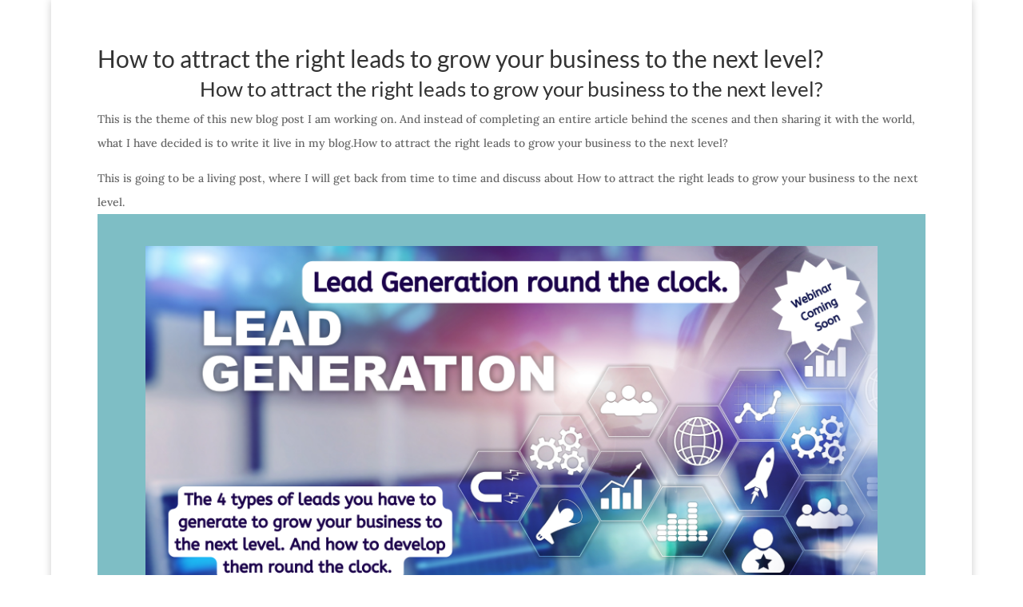

--- FILE ---
content_type: text/html; charset=UTF-8
request_url: https://www.drmaharajasivasubramanian.com/how-to-attract-the-right-leads-to-grow-your-business-to-the-next-level/
body_size: 18561
content:
<!DOCTYPE html>
<html lang="en-US">
<head>
	<meta charset="UTF-8" />
<meta http-equiv="X-UA-Compatible" content="IE=edge">
	<link rel="pingback" href="https://www.drmaharajasivasubramanian.com/xmlrpc.php" />

	<script type="text/javascript">
		document.documentElement.className = 'js';
	</script>

	<link rel="preconnect" href="https://fonts.gstatic.com" crossorigin /><style id="et-builder-googlefonts-cached-inline">/* Original: https://fonts.googleapis.com/css?family=Lato:100,100italic,300,300italic,regular,italic,700,700italic,900,900italic|Lora:regular,500,600,700,italic,500italic,600italic,700italic&#038;subset=latin,latin-ext,cyrillic,cyrillic-ext,vietnamese&#038;display=swap *//* User Agent: Mozilla/5.0 (Unknown; Linux x86_64) AppleWebKit/538.1 (KHTML, like Gecko) Safari/538.1 Daum/4.1 */@font-face {font-family: 'Lato';font-style: italic;font-weight: 100;font-display: swap;src: url(https://fonts.gstatic.com/s/lato/v25/S6u-w4BMUTPHjxsIPx-mPCc.ttf) format('truetype');}@font-face {font-family: 'Lato';font-style: italic;font-weight: 300;font-display: swap;src: url(https://fonts.gstatic.com/s/lato/v25/S6u_w4BMUTPHjxsI9w2_FQfo.ttf) format('truetype');}@font-face {font-family: 'Lato';font-style: italic;font-weight: 400;font-display: swap;src: url(https://fonts.gstatic.com/s/lato/v25/S6u8w4BMUTPHjxsAUi-v.ttf) format('truetype');}@font-face {font-family: 'Lato';font-style: italic;font-weight: 700;font-display: swap;src: url(https://fonts.gstatic.com/s/lato/v25/S6u_w4BMUTPHjxsI5wq_FQfo.ttf) format('truetype');}@font-face {font-family: 'Lato';font-style: italic;font-weight: 900;font-display: swap;src: url(https://fonts.gstatic.com/s/lato/v25/S6u_w4BMUTPHjxsI3wi_FQfo.ttf) format('truetype');}@font-face {font-family: 'Lato';font-style: normal;font-weight: 100;font-display: swap;src: url(https://fonts.gstatic.com/s/lato/v25/S6u8w4BMUTPHh30AUi-v.ttf) format('truetype');}@font-face {font-family: 'Lato';font-style: normal;font-weight: 300;font-display: swap;src: url(https://fonts.gstatic.com/s/lato/v25/S6u9w4BMUTPHh7USSwaPHA.ttf) format('truetype');}@font-face {font-family: 'Lato';font-style: normal;font-weight: 400;font-display: swap;src: url(https://fonts.gstatic.com/s/lato/v25/S6uyw4BMUTPHjxAwWw.ttf) format('truetype');}@font-face {font-family: 'Lato';font-style: normal;font-weight: 700;font-display: swap;src: url(https://fonts.gstatic.com/s/lato/v25/S6u9w4BMUTPHh6UVSwaPHA.ttf) format('truetype');}@font-face {font-family: 'Lato';font-style: normal;font-weight: 900;font-display: swap;src: url(https://fonts.gstatic.com/s/lato/v25/S6u9w4BMUTPHh50XSwaPHA.ttf) format('truetype');}@font-face {font-family: 'Lora';font-style: italic;font-weight: 400;font-display: swap;src: url(https://fonts.gstatic.com/s/lora/v37/0QI8MX1D_JOuMw_hLdO6T2wV9KnW-MoFoqF2mQ.ttf) format('truetype');}@font-face {font-family: 'Lora';font-style: italic;font-weight: 500;font-display: swap;src: url(https://fonts.gstatic.com/s/lora/v37/0QI8MX1D_JOuMw_hLdO6T2wV9KnW-PgFoqF2mQ.ttf) format('truetype');}@font-face {font-family: 'Lora';font-style: italic;font-weight: 600;font-display: swap;src: url(https://fonts.gstatic.com/s/lora/v37/0QI8MX1D_JOuMw_hLdO6T2wV9KnW-BQCoqF2mQ.ttf) format('truetype');}@font-face {font-family: 'Lora';font-style: italic;font-weight: 700;font-display: swap;src: url(https://fonts.gstatic.com/s/lora/v37/0QI8MX1D_JOuMw_hLdO6T2wV9KnW-C0CoqF2mQ.ttf) format('truetype');}@font-face {font-family: 'Lora';font-style: normal;font-weight: 400;font-display: swap;src: url(https://fonts.gstatic.com/s/lora/v37/0QI6MX1D_JOuGQbT0gvTJPa787weuxJPkqg.ttf) format('truetype');}@font-face {font-family: 'Lora';font-style: normal;font-weight: 500;font-display: swap;src: url(https://fonts.gstatic.com/s/lora/v37/0QI6MX1D_JOuGQbT0gvTJPa787wsuxJPkqg.ttf) format('truetype');}@font-face {font-family: 'Lora';font-style: normal;font-weight: 600;font-display: swap;src: url(https://fonts.gstatic.com/s/lora/v37/0QI6MX1D_JOuGQbT0gvTJPa787zAvBJPkqg.ttf) format('truetype');}@font-face {font-family: 'Lora';font-style: normal;font-weight: 700;font-display: swap;src: url(https://fonts.gstatic.com/s/lora/v37/0QI6MX1D_JOuGQbT0gvTJPa787z5vBJPkqg.ttf) format('truetype');}/* User Agent: Mozilla/5.0 (Windows NT 6.1; WOW64; rv:27.0) Gecko/20100101 Firefox/27.0 */@font-face {font-family: 'Lato';font-style: italic;font-weight: 100;font-display: swap;src: url(https://fonts.gstatic.com/l/font?kit=S6u-w4BMUTPHjxsIPx-mPCQ&skey=3404b88e33a27f67&v=v25) format('woff');}@font-face {font-family: 'Lato';font-style: italic;font-weight: 300;font-display: swap;src: url(https://fonts.gstatic.com/l/font?kit=S6u_w4BMUTPHjxsI9w2_FQfr&skey=8107d606b7e3d38e&v=v25) format('woff');}@font-face {font-family: 'Lato';font-style: italic;font-weight: 400;font-display: swap;src: url(https://fonts.gstatic.com/l/font?kit=S6u8w4BMUTPHjxsAUi-s&skey=51512958f8cff7a8&v=v25) format('woff');}@font-face {font-family: 'Lato';font-style: italic;font-weight: 700;font-display: swap;src: url(https://fonts.gstatic.com/l/font?kit=S6u_w4BMUTPHjxsI5wq_FQfr&skey=5334e9c0b67702e2&v=v25) format('woff');}@font-face {font-family: 'Lato';font-style: italic;font-weight: 900;font-display: swap;src: url(https://fonts.gstatic.com/l/font?kit=S6u_w4BMUTPHjxsI3wi_FQfr&skey=4066143815f8bfc2&v=v25) format('woff');}@font-face {font-family: 'Lato';font-style: normal;font-weight: 100;font-display: swap;src: url(https://fonts.gstatic.com/l/font?kit=S6u8w4BMUTPHh30AUi-s&skey=cfa1ba7b04a1ba34&v=v25) format('woff');}@font-face {font-family: 'Lato';font-style: normal;font-weight: 300;font-display: swap;src: url(https://fonts.gstatic.com/l/font?kit=S6u9w4BMUTPHh7USSwaPHw&skey=91f32e07d083dd3a&v=v25) format('woff');}@font-face {font-family: 'Lato';font-style: normal;font-weight: 400;font-display: swap;src: url(https://fonts.gstatic.com/l/font?kit=S6uyw4BMUTPHjxAwWA&skey=2d58b92a99e1c086&v=v25) format('woff');}@font-face {font-family: 'Lato';font-style: normal;font-weight: 700;font-display: swap;src: url(https://fonts.gstatic.com/l/font?kit=S6u9w4BMUTPHh6UVSwaPHw&skey=3480a19627739c0d&v=v25) format('woff');}@font-face {font-family: 'Lato';font-style: normal;font-weight: 900;font-display: swap;src: url(https://fonts.gstatic.com/l/font?kit=S6u9w4BMUTPHh50XSwaPHw&skey=d01acf708cb3b73b&v=v25) format('woff');}@font-face {font-family: 'Lora';font-style: italic;font-weight: 400;font-display: swap;src: url(https://fonts.gstatic.com/l/font?kit=0QI8MX1D_JOuMw_hLdO6T2wV9KnW-MoFoqF2mg&skey=92aaeeb853a906d8&v=v37) format('woff');}@font-face {font-family: 'Lora';font-style: italic;font-weight: 500;font-display: swap;src: url(https://fonts.gstatic.com/l/font?kit=0QI8MX1D_JOuMw_hLdO6T2wV9KnW-PgFoqF2mg&skey=92aaeeb853a906d8&v=v37) format('woff');}@font-face {font-family: 'Lora';font-style: italic;font-weight: 600;font-display: swap;src: url(https://fonts.gstatic.com/l/font?kit=0QI8MX1D_JOuMw_hLdO6T2wV9KnW-BQCoqF2mg&skey=92aaeeb853a906d8&v=v37) format('woff');}@font-face {font-family: 'Lora';font-style: italic;font-weight: 700;font-display: swap;src: url(https://fonts.gstatic.com/l/font?kit=0QI8MX1D_JOuMw_hLdO6T2wV9KnW-C0CoqF2mg&skey=92aaeeb853a906d8&v=v37) format('woff');}@font-face {font-family: 'Lora';font-style: normal;font-weight: 400;font-display: swap;src: url(https://fonts.gstatic.com/l/font?kit=0QI6MX1D_JOuGQbT0gvTJPa787weuxJPkqs&skey=1d294b6d956fb8e&v=v37) format('woff');}@font-face {font-family: 'Lora';font-style: normal;font-weight: 500;font-display: swap;src: url(https://fonts.gstatic.com/l/font?kit=0QI6MX1D_JOuGQbT0gvTJPa787wsuxJPkqs&skey=1d294b6d956fb8e&v=v37) format('woff');}@font-face {font-family: 'Lora';font-style: normal;font-weight: 600;font-display: swap;src: url(https://fonts.gstatic.com/l/font?kit=0QI6MX1D_JOuGQbT0gvTJPa787zAvBJPkqs&skey=1d294b6d956fb8e&v=v37) format('woff');}@font-face {font-family: 'Lora';font-style: normal;font-weight: 700;font-display: swap;src: url(https://fonts.gstatic.com/l/font?kit=0QI6MX1D_JOuGQbT0gvTJPa787z5vBJPkqs&skey=1d294b6d956fb8e&v=v37) format('woff');}/* User Agent: Mozilla/5.0 (Windows NT 6.3; rv:39.0) Gecko/20100101 Firefox/39.0 */@font-face {font-family: 'Lato';font-style: italic;font-weight: 100;font-display: swap;src: url(https://fonts.gstatic.com/s/lato/v25/S6u-w4BMUTPHjxsIPx-mPCI.woff2) format('woff2');}@font-face {font-family: 'Lato';font-style: italic;font-weight: 300;font-display: swap;src: url(https://fonts.gstatic.com/s/lato/v25/S6u_w4BMUTPHjxsI9w2_FQft.woff2) format('woff2');}@font-face {font-family: 'Lato';font-style: italic;font-weight: 400;font-display: swap;src: url(https://fonts.gstatic.com/s/lato/v25/S6u8w4BMUTPHjxsAUi-q.woff2) format('woff2');}@font-face {font-family: 'Lato';font-style: italic;font-weight: 700;font-display: swap;src: url(https://fonts.gstatic.com/s/lato/v25/S6u_w4BMUTPHjxsI5wq_FQft.woff2) format('woff2');}@font-face {font-family: 'Lato';font-style: italic;font-weight: 900;font-display: swap;src: url(https://fonts.gstatic.com/s/lato/v25/S6u_w4BMUTPHjxsI3wi_FQft.woff2) format('woff2');}@font-face {font-family: 'Lato';font-style: normal;font-weight: 100;font-display: swap;src: url(https://fonts.gstatic.com/s/lato/v25/S6u8w4BMUTPHh30AUi-q.woff2) format('woff2');}@font-face {font-family: 'Lato';font-style: normal;font-weight: 300;font-display: swap;src: url(https://fonts.gstatic.com/s/lato/v25/S6u9w4BMUTPHh7USSwaPGQ.woff2) format('woff2');}@font-face {font-family: 'Lato';font-style: normal;font-weight: 400;font-display: swap;src: url(https://fonts.gstatic.com/s/lato/v25/S6uyw4BMUTPHjxAwXg.woff2) format('woff2');}@font-face {font-family: 'Lato';font-style: normal;font-weight: 700;font-display: swap;src: url(https://fonts.gstatic.com/s/lato/v25/S6u9w4BMUTPHh6UVSwaPGQ.woff2) format('woff2');}@font-face {font-family: 'Lato';font-style: normal;font-weight: 900;font-display: swap;src: url(https://fonts.gstatic.com/s/lato/v25/S6u9w4BMUTPHh50XSwaPGQ.woff2) format('woff2');}@font-face {font-family: 'Lora';font-style: italic;font-weight: 400;font-display: swap;src: url(https://fonts.gstatic.com/s/lora/v37/0QI8MX1D_JOuMw_hLdO6T2wV9KnW-MoFoqF2nA.woff2) format('woff2');}@font-face {font-family: 'Lora';font-style: italic;font-weight: 500;font-display: swap;src: url(https://fonts.gstatic.com/s/lora/v37/0QI8MX1D_JOuMw_hLdO6T2wV9KnW-PgFoqF2nA.woff2) format('woff2');}@font-face {font-family: 'Lora';font-style: italic;font-weight: 600;font-display: swap;src: url(https://fonts.gstatic.com/s/lora/v37/0QI8MX1D_JOuMw_hLdO6T2wV9KnW-BQCoqF2nA.woff2) format('woff2');}@font-face {font-family: 'Lora';font-style: italic;font-weight: 700;font-display: swap;src: url(https://fonts.gstatic.com/s/lora/v37/0QI8MX1D_JOuMw_hLdO6T2wV9KnW-C0CoqF2nA.woff2) format('woff2');}@font-face {font-family: 'Lora';font-style: normal;font-weight: 400;font-display: swap;src: url(https://fonts.gstatic.com/s/lora/v37/0QI6MX1D_JOuGQbT0gvTJPa787weuxJPkq0.woff2) format('woff2');}@font-face {font-family: 'Lora';font-style: normal;font-weight: 500;font-display: swap;src: url(https://fonts.gstatic.com/s/lora/v37/0QI6MX1D_JOuGQbT0gvTJPa787wsuxJPkq0.woff2) format('woff2');}@font-face {font-family: 'Lora';font-style: normal;font-weight: 600;font-display: swap;src: url(https://fonts.gstatic.com/s/lora/v37/0QI6MX1D_JOuGQbT0gvTJPa787zAvBJPkq0.woff2) format('woff2');}@font-face {font-family: 'Lora';font-style: normal;font-weight: 700;font-display: swap;src: url(https://fonts.gstatic.com/s/lora/v37/0QI6MX1D_JOuGQbT0gvTJPa787z5vBJPkq0.woff2) format('woff2');}</style><meta name='robots' content='index, follow, max-image-preview:large, max-snippet:-1, max-video-preview:-1' />

	<!-- This site is optimized with the Yoast SEO plugin v26.8 - https://yoast.com/product/yoast-seo-wordpress/ -->
	<title>How to attract the right leads to grow your business to the next level? - Dr. Maharaja SivaSubramanian N.</title>
	<link rel="canonical" href="https://www.drmaharajasivasubramanian.com/how-to-attract-the-right-leads-to-grow-your-business-to-the-next-level/" />
	<meta property="og:locale" content="en_US" />
	<meta property="og:type" content="article" />
	<meta property="og:title" content="How to attract the right leads to grow your business to the next level? - Dr. Maharaja SivaSubramanian N." />
	<meta property="og:url" content="https://www.drmaharajasivasubramanian.com/how-to-attract-the-right-leads-to-grow-your-business-to-the-next-level/" />
	<meta property="og:site_name" content="Dr. Maharaja SivaSubramanian N." />
	<meta property="article:published_time" content="2023-02-17T21:18:43+00:00" />
	<meta property="article:modified_time" content="2023-03-15T02:11:40+00:00" />
	<meta property="og:image" content="https://www.drmaharajasivasubramanian.com/wp-content/uploads/2022/10/Lead-Generation-round-the-clock.png" />
	<meta name="author" content="Dr Maharaja SivaSubramanian N" />
	<meta name="twitter:card" content="summary_large_image" />
	<meta name="twitter:label1" content="Written by" />
	<meta name="twitter:data1" content="Dr Maharaja SivaSubramanian N" />
	<meta name="twitter:label2" content="Est. reading time" />
	<meta name="twitter:data2" content="3 minutes" />
	<script type="application/ld+json" class="yoast-schema-graph">{"@context":"https://schema.org","@graph":[{"@type":"Article","@id":"https://www.drmaharajasivasubramanian.com/how-to-attract-the-right-leads-to-grow-your-business-to-the-next-level/#article","isPartOf":{"@id":"https://www.drmaharajasivasubramanian.com/how-to-attract-the-right-leads-to-grow-your-business-to-the-next-level/"},"author":{"name":"Dr Maharaja SivaSubramanian N","@id":"https://www.drmaharajasivasubramanian.com/#/schema/person/6c499b7387e4f335e2a0ea2360cc678e"},"headline":"How to attract the right leads to grow your business to the next level?","datePublished":"2023-02-17T21:18:43+00:00","dateModified":"2023-03-15T02:11:40+00:00","mainEntityOfPage":{"@id":"https://www.drmaharajasivasubramanian.com/how-to-attract-the-right-leads-to-grow-your-business-to-the-next-level/"},"wordCount":852,"image":{"@id":"https://www.drmaharajasivasubramanian.com/how-to-attract-the-right-leads-to-grow-your-business-to-the-next-level/#primaryimage"},"thumbnailUrl":"https://www.drmaharajasivasubramanian.com/wp-content/uploads/2022/10/Lead-Generation-round-the-clock.png","articleSection":["Blogger","Chennai","Coach","Consultant","Dr Maharaja SivaSubramanian N","Expert","India","Lead Generation","Maharashtra","Mentor","Pune","Speaker","Tamil Nadu","Trainer"],"inLanguage":"en-US"},{"@type":"WebPage","@id":"https://www.drmaharajasivasubramanian.com/how-to-attract-the-right-leads-to-grow-your-business-to-the-next-level/","url":"https://www.drmaharajasivasubramanian.com/how-to-attract-the-right-leads-to-grow-your-business-to-the-next-level/","name":"How to attract the right leads to grow your business to the next level? - Dr. Maharaja SivaSubramanian N.","isPartOf":{"@id":"https://www.drmaharajasivasubramanian.com/#website"},"primaryImageOfPage":{"@id":"https://www.drmaharajasivasubramanian.com/how-to-attract-the-right-leads-to-grow-your-business-to-the-next-level/#primaryimage"},"image":{"@id":"https://www.drmaharajasivasubramanian.com/how-to-attract-the-right-leads-to-grow-your-business-to-the-next-level/#primaryimage"},"thumbnailUrl":"https://www.drmaharajasivasubramanian.com/wp-content/uploads/2022/10/Lead-Generation-round-the-clock.png","datePublished":"2023-02-17T21:18:43+00:00","dateModified":"2023-03-15T02:11:40+00:00","author":{"@id":"https://www.drmaharajasivasubramanian.com/#/schema/person/6c499b7387e4f335e2a0ea2360cc678e"},"breadcrumb":{"@id":"https://www.drmaharajasivasubramanian.com/how-to-attract-the-right-leads-to-grow-your-business-to-the-next-level/#breadcrumb"},"inLanguage":"en-US","potentialAction":[{"@type":"ReadAction","target":["https://www.drmaharajasivasubramanian.com/how-to-attract-the-right-leads-to-grow-your-business-to-the-next-level/"]}]},{"@type":"ImageObject","inLanguage":"en-US","@id":"https://www.drmaharajasivasubramanian.com/how-to-attract-the-right-leads-to-grow-your-business-to-the-next-level/#primaryimage","url":"https://www.drmaharajasivasubramanian.com/wp-content/uploads/2022/10/Lead-Generation-round-the-clock.png","contentUrl":"https://www.drmaharajasivasubramanian.com/wp-content/uploads/2022/10/Lead-Generation-round-the-clock.png","width":1920,"height":1080},{"@type":"BreadcrumbList","@id":"https://www.drmaharajasivasubramanian.com/how-to-attract-the-right-leads-to-grow-your-business-to-the-next-level/#breadcrumb","itemListElement":[{"@type":"ListItem","position":1,"name":"Home","item":"https://www.drmaharajasivasubramanian.com/"},{"@type":"ListItem","position":2,"name":"How to attract the right leads to grow your business to the next level?"}]},{"@type":"WebSite","@id":"https://www.drmaharajasivasubramanian.com/#website","url":"https://www.drmaharajasivasubramanian.com/","name":"Dr. Maharaja SivaSubramanian N.","description":"Helping you make your dreams your reality.","potentialAction":[{"@type":"SearchAction","target":{"@type":"EntryPoint","urlTemplate":"https://www.drmaharajasivasubramanian.com/?s={search_term_string}"},"query-input":{"@type":"PropertyValueSpecification","valueRequired":true,"valueName":"search_term_string"}}],"inLanguage":"en-US"},{"@type":"Person","@id":"https://www.drmaharajasivasubramanian.com/#/schema/person/6c499b7387e4f335e2a0ea2360cc678e","name":"Dr Maharaja SivaSubramanian N","image":{"@type":"ImageObject","inLanguage":"en-US","@id":"https://www.drmaharajasivasubramanian.com/#/schema/person/image/","url":"https://secure.gravatar.com/avatar/cc778b7e2d3e66560e13f25a4ecd793490201ce6be09f26587a256945b0b4dd2?s=96&d=mm&r=g","contentUrl":"https://secure.gravatar.com/avatar/cc778b7e2d3e66560e13f25a4ecd793490201ce6be09f26587a256945b0b4dd2?s=96&d=mm&r=g","caption":"Dr Maharaja SivaSubramanian N"},"sameAs":["https://www.drmaharajasivasubramanian.com"],"url":"https://www.drmaharajasivasubramanian.com/author/dr-maharaja-sivasubramanian-n/"}]}</script>
	<!-- / Yoast SEO plugin. -->


<link rel='dns-prefetch' href='//www.googletagmanager.com' />
<link rel="alternate" type="application/rss+xml" title="Dr. Maharaja SivaSubramanian N. &raquo; Feed" href="https://www.drmaharajasivasubramanian.com/feed/" />
<link rel="alternate" title="oEmbed (JSON)" type="application/json+oembed" href="https://www.drmaharajasivasubramanian.com/wp-json/oembed/1.0/embed?url=https%3A%2F%2Fwww.drmaharajasivasubramanian.com%2Fhow-to-attract-the-right-leads-to-grow-your-business-to-the-next-level%2F" />
<link rel="alternate" title="oEmbed (XML)" type="text/xml+oembed" href="https://www.drmaharajasivasubramanian.com/wp-json/oembed/1.0/embed?url=https%3A%2F%2Fwww.drmaharajasivasubramanian.com%2Fhow-to-attract-the-right-leads-to-grow-your-business-to-the-next-level%2F&#038;format=xml" />
<meta content="Divi v.4.27.5" name="generator"/><style id='wp-emoji-styles-inline-css' type='text/css'>

	img.wp-smiley, img.emoji {
		display: inline !important;
		border: none !important;
		box-shadow: none !important;
		height: 1em !important;
		width: 1em !important;
		margin: 0 0.07em !important;
		vertical-align: -0.1em !important;
		background: none !important;
		padding: 0 !important;
	}
/*# sourceURL=wp-emoji-styles-inline-css */
</style>
<style id='wp-block-library-inline-css' type='text/css'>
:root{
  --wp-block-synced-color:#7a00df;
  --wp-block-synced-color--rgb:122, 0, 223;
  --wp-bound-block-color:var(--wp-block-synced-color);
  --wp-editor-canvas-background:#ddd;
  --wp-admin-theme-color:#007cba;
  --wp-admin-theme-color--rgb:0, 124, 186;
  --wp-admin-theme-color-darker-10:#006ba1;
  --wp-admin-theme-color-darker-10--rgb:0, 107, 160.5;
  --wp-admin-theme-color-darker-20:#005a87;
  --wp-admin-theme-color-darker-20--rgb:0, 90, 135;
  --wp-admin-border-width-focus:2px;
}
@media (min-resolution:192dpi){
  :root{
    --wp-admin-border-width-focus:1.5px;
  }
}
.wp-element-button{
  cursor:pointer;
}

:root .has-very-light-gray-background-color{
  background-color:#eee;
}
:root .has-very-dark-gray-background-color{
  background-color:#313131;
}
:root .has-very-light-gray-color{
  color:#eee;
}
:root .has-very-dark-gray-color{
  color:#313131;
}
:root .has-vivid-green-cyan-to-vivid-cyan-blue-gradient-background{
  background:linear-gradient(135deg, #00d084, #0693e3);
}
:root .has-purple-crush-gradient-background{
  background:linear-gradient(135deg, #34e2e4, #4721fb 50%, #ab1dfe);
}
:root .has-hazy-dawn-gradient-background{
  background:linear-gradient(135deg, #faaca8, #dad0ec);
}
:root .has-subdued-olive-gradient-background{
  background:linear-gradient(135deg, #fafae1, #67a671);
}
:root .has-atomic-cream-gradient-background{
  background:linear-gradient(135deg, #fdd79a, #004a59);
}
:root .has-nightshade-gradient-background{
  background:linear-gradient(135deg, #330968, #31cdcf);
}
:root .has-midnight-gradient-background{
  background:linear-gradient(135deg, #020381, #2874fc);
}
:root{
  --wp--preset--font-size--normal:16px;
  --wp--preset--font-size--huge:42px;
}

.has-regular-font-size{
  font-size:1em;
}

.has-larger-font-size{
  font-size:2.625em;
}

.has-normal-font-size{
  font-size:var(--wp--preset--font-size--normal);
}

.has-huge-font-size{
  font-size:var(--wp--preset--font-size--huge);
}

.has-text-align-center{
  text-align:center;
}

.has-text-align-left{
  text-align:left;
}

.has-text-align-right{
  text-align:right;
}

.has-fit-text{
  white-space:nowrap !important;
}

#end-resizable-editor-section{
  display:none;
}

.aligncenter{
  clear:both;
}

.items-justified-left{
  justify-content:flex-start;
}

.items-justified-center{
  justify-content:center;
}

.items-justified-right{
  justify-content:flex-end;
}

.items-justified-space-between{
  justify-content:space-between;
}

.screen-reader-text{
  border:0;
  clip-path:inset(50%);
  height:1px;
  margin:-1px;
  overflow:hidden;
  padding:0;
  position:absolute;
  width:1px;
  word-wrap:normal !important;
}

.screen-reader-text:focus{
  background-color:#ddd;
  clip-path:none;
  color:#444;
  display:block;
  font-size:1em;
  height:auto;
  left:5px;
  line-height:normal;
  padding:15px 23px 14px;
  text-decoration:none;
  top:5px;
  width:auto;
  z-index:100000;
}
html :where(.has-border-color){
  border-style:solid;
}

html :where([style*=border-top-color]){
  border-top-style:solid;
}

html :where([style*=border-right-color]){
  border-right-style:solid;
}

html :where([style*=border-bottom-color]){
  border-bottom-style:solid;
}

html :where([style*=border-left-color]){
  border-left-style:solid;
}

html :where([style*=border-width]){
  border-style:solid;
}

html :where([style*=border-top-width]){
  border-top-style:solid;
}

html :where([style*=border-right-width]){
  border-right-style:solid;
}

html :where([style*=border-bottom-width]){
  border-bottom-style:solid;
}

html :where([style*=border-left-width]){
  border-left-style:solid;
}
html :where(img[class*=wp-image-]){
  height:auto;
  max-width:100%;
}
:where(figure){
  margin:0 0 1em;
}

html :where(.is-position-sticky){
  --wp-admin--admin-bar--position-offset:var(--wp-admin--admin-bar--height, 0px);
}

@media screen and (max-width:600px){
  html :where(.is-position-sticky){
    --wp-admin--admin-bar--position-offset:0px;
  }
}

/*# sourceURL=wp-block-library-inline-css */
</style><style id='wp-block-paragraph-inline-css' type='text/css'>
.is-small-text{
  font-size:.875em;
}

.is-regular-text{
  font-size:1em;
}

.is-large-text{
  font-size:2.25em;
}

.is-larger-text{
  font-size:3em;
}

.has-drop-cap:not(:focus):first-letter{
  float:left;
  font-size:8.4em;
  font-style:normal;
  font-weight:100;
  line-height:.68;
  margin:.05em .1em 0 0;
  text-transform:uppercase;
}

body.rtl .has-drop-cap:not(:focus):first-letter{
  float:none;
  margin-left:.1em;
}

p.has-drop-cap.has-background{
  overflow:hidden;
}

:root :where(p.has-background){
  padding:1.25em 2.375em;
}

:where(p.has-text-color:not(.has-link-color)) a{
  color:inherit;
}

p.has-text-align-left[style*="writing-mode:vertical-lr"],p.has-text-align-right[style*="writing-mode:vertical-rl"]{
  rotate:180deg;
}
/*# sourceURL=https://www.drmaharajasivasubramanian.com/wp-includes/blocks/paragraph/style.css */
</style>
<style id='global-styles-inline-css' type='text/css'>
:root{--wp--preset--aspect-ratio--square: 1;--wp--preset--aspect-ratio--4-3: 4/3;--wp--preset--aspect-ratio--3-4: 3/4;--wp--preset--aspect-ratio--3-2: 3/2;--wp--preset--aspect-ratio--2-3: 2/3;--wp--preset--aspect-ratio--16-9: 16/9;--wp--preset--aspect-ratio--9-16: 9/16;--wp--preset--color--black: #000000;--wp--preset--color--cyan-bluish-gray: #abb8c3;--wp--preset--color--white: #ffffff;--wp--preset--color--pale-pink: #f78da7;--wp--preset--color--vivid-red: #cf2e2e;--wp--preset--color--luminous-vivid-orange: #ff6900;--wp--preset--color--luminous-vivid-amber: #fcb900;--wp--preset--color--light-green-cyan: #7bdcb5;--wp--preset--color--vivid-green-cyan: #00d084;--wp--preset--color--pale-cyan-blue: #8ed1fc;--wp--preset--color--vivid-cyan-blue: #0693e3;--wp--preset--color--vivid-purple: #9b51e0;--wp--preset--gradient--vivid-cyan-blue-to-vivid-purple: linear-gradient(135deg,rgb(6,147,227) 0%,rgb(155,81,224) 100%);--wp--preset--gradient--light-green-cyan-to-vivid-green-cyan: linear-gradient(135deg,rgb(122,220,180) 0%,rgb(0,208,130) 100%);--wp--preset--gradient--luminous-vivid-amber-to-luminous-vivid-orange: linear-gradient(135deg,rgb(252,185,0) 0%,rgb(255,105,0) 100%);--wp--preset--gradient--luminous-vivid-orange-to-vivid-red: linear-gradient(135deg,rgb(255,105,0) 0%,rgb(207,46,46) 100%);--wp--preset--gradient--very-light-gray-to-cyan-bluish-gray: linear-gradient(135deg,rgb(238,238,238) 0%,rgb(169,184,195) 100%);--wp--preset--gradient--cool-to-warm-spectrum: linear-gradient(135deg,rgb(74,234,220) 0%,rgb(151,120,209) 20%,rgb(207,42,186) 40%,rgb(238,44,130) 60%,rgb(251,105,98) 80%,rgb(254,248,76) 100%);--wp--preset--gradient--blush-light-purple: linear-gradient(135deg,rgb(255,206,236) 0%,rgb(152,150,240) 100%);--wp--preset--gradient--blush-bordeaux: linear-gradient(135deg,rgb(254,205,165) 0%,rgb(254,45,45) 50%,rgb(107,0,62) 100%);--wp--preset--gradient--luminous-dusk: linear-gradient(135deg,rgb(255,203,112) 0%,rgb(199,81,192) 50%,rgb(65,88,208) 100%);--wp--preset--gradient--pale-ocean: linear-gradient(135deg,rgb(255,245,203) 0%,rgb(182,227,212) 50%,rgb(51,167,181) 100%);--wp--preset--gradient--electric-grass: linear-gradient(135deg,rgb(202,248,128) 0%,rgb(113,206,126) 100%);--wp--preset--gradient--midnight: linear-gradient(135deg,rgb(2,3,129) 0%,rgb(40,116,252) 100%);--wp--preset--font-size--small: 13px;--wp--preset--font-size--medium: 20px;--wp--preset--font-size--large: 36px;--wp--preset--font-size--x-large: 42px;--wp--preset--spacing--20: 0.44rem;--wp--preset--spacing--30: 0.67rem;--wp--preset--spacing--40: 1rem;--wp--preset--spacing--50: 1.5rem;--wp--preset--spacing--60: 2.25rem;--wp--preset--spacing--70: 3.38rem;--wp--preset--spacing--80: 5.06rem;--wp--preset--shadow--natural: 6px 6px 9px rgba(0, 0, 0, 0.2);--wp--preset--shadow--deep: 12px 12px 50px rgba(0, 0, 0, 0.4);--wp--preset--shadow--sharp: 6px 6px 0px rgba(0, 0, 0, 0.2);--wp--preset--shadow--outlined: 6px 6px 0px -3px rgb(255, 255, 255), 6px 6px rgb(0, 0, 0);--wp--preset--shadow--crisp: 6px 6px 0px rgb(0, 0, 0);}:root { --wp--style--global--content-size: 823px;--wp--style--global--wide-size: 1080px; }:where(body) { margin: 0; }.wp-site-blocks > .alignleft { float: left; margin-right: 2em; }.wp-site-blocks > .alignright { float: right; margin-left: 2em; }.wp-site-blocks > .aligncenter { justify-content: center; margin-left: auto; margin-right: auto; }:where(.is-layout-flex){gap: 0.5em;}:where(.is-layout-grid){gap: 0.5em;}.is-layout-flow > .alignleft{float: left;margin-inline-start: 0;margin-inline-end: 2em;}.is-layout-flow > .alignright{float: right;margin-inline-start: 2em;margin-inline-end: 0;}.is-layout-flow > .aligncenter{margin-left: auto !important;margin-right: auto !important;}.is-layout-constrained > .alignleft{float: left;margin-inline-start: 0;margin-inline-end: 2em;}.is-layout-constrained > .alignright{float: right;margin-inline-start: 2em;margin-inline-end: 0;}.is-layout-constrained > .aligncenter{margin-left: auto !important;margin-right: auto !important;}.is-layout-constrained > :where(:not(.alignleft):not(.alignright):not(.alignfull)){max-width: var(--wp--style--global--content-size);margin-left: auto !important;margin-right: auto !important;}.is-layout-constrained > .alignwide{max-width: var(--wp--style--global--wide-size);}body .is-layout-flex{display: flex;}.is-layout-flex{flex-wrap: wrap;align-items: center;}.is-layout-flex > :is(*, div){margin: 0;}body .is-layout-grid{display: grid;}.is-layout-grid > :is(*, div){margin: 0;}body{padding-top: 0px;padding-right: 0px;padding-bottom: 0px;padding-left: 0px;}:root :where(.wp-element-button, .wp-block-button__link){background-color: #32373c;border-width: 0;color: #fff;font-family: inherit;font-size: inherit;font-style: inherit;font-weight: inherit;letter-spacing: inherit;line-height: inherit;padding-top: calc(0.667em + 2px);padding-right: calc(1.333em + 2px);padding-bottom: calc(0.667em + 2px);padding-left: calc(1.333em + 2px);text-decoration: none;text-transform: inherit;}.has-black-color{color: var(--wp--preset--color--black) !important;}.has-cyan-bluish-gray-color{color: var(--wp--preset--color--cyan-bluish-gray) !important;}.has-white-color{color: var(--wp--preset--color--white) !important;}.has-pale-pink-color{color: var(--wp--preset--color--pale-pink) !important;}.has-vivid-red-color{color: var(--wp--preset--color--vivid-red) !important;}.has-luminous-vivid-orange-color{color: var(--wp--preset--color--luminous-vivid-orange) !important;}.has-luminous-vivid-amber-color{color: var(--wp--preset--color--luminous-vivid-amber) !important;}.has-light-green-cyan-color{color: var(--wp--preset--color--light-green-cyan) !important;}.has-vivid-green-cyan-color{color: var(--wp--preset--color--vivid-green-cyan) !important;}.has-pale-cyan-blue-color{color: var(--wp--preset--color--pale-cyan-blue) !important;}.has-vivid-cyan-blue-color{color: var(--wp--preset--color--vivid-cyan-blue) !important;}.has-vivid-purple-color{color: var(--wp--preset--color--vivid-purple) !important;}.has-black-background-color{background-color: var(--wp--preset--color--black) !important;}.has-cyan-bluish-gray-background-color{background-color: var(--wp--preset--color--cyan-bluish-gray) !important;}.has-white-background-color{background-color: var(--wp--preset--color--white) !important;}.has-pale-pink-background-color{background-color: var(--wp--preset--color--pale-pink) !important;}.has-vivid-red-background-color{background-color: var(--wp--preset--color--vivid-red) !important;}.has-luminous-vivid-orange-background-color{background-color: var(--wp--preset--color--luminous-vivid-orange) !important;}.has-luminous-vivid-amber-background-color{background-color: var(--wp--preset--color--luminous-vivid-amber) !important;}.has-light-green-cyan-background-color{background-color: var(--wp--preset--color--light-green-cyan) !important;}.has-vivid-green-cyan-background-color{background-color: var(--wp--preset--color--vivid-green-cyan) !important;}.has-pale-cyan-blue-background-color{background-color: var(--wp--preset--color--pale-cyan-blue) !important;}.has-vivid-cyan-blue-background-color{background-color: var(--wp--preset--color--vivid-cyan-blue) !important;}.has-vivid-purple-background-color{background-color: var(--wp--preset--color--vivid-purple) !important;}.has-black-border-color{border-color: var(--wp--preset--color--black) !important;}.has-cyan-bluish-gray-border-color{border-color: var(--wp--preset--color--cyan-bluish-gray) !important;}.has-white-border-color{border-color: var(--wp--preset--color--white) !important;}.has-pale-pink-border-color{border-color: var(--wp--preset--color--pale-pink) !important;}.has-vivid-red-border-color{border-color: var(--wp--preset--color--vivid-red) !important;}.has-luminous-vivid-orange-border-color{border-color: var(--wp--preset--color--luminous-vivid-orange) !important;}.has-luminous-vivid-amber-border-color{border-color: var(--wp--preset--color--luminous-vivid-amber) !important;}.has-light-green-cyan-border-color{border-color: var(--wp--preset--color--light-green-cyan) !important;}.has-vivid-green-cyan-border-color{border-color: var(--wp--preset--color--vivid-green-cyan) !important;}.has-pale-cyan-blue-border-color{border-color: var(--wp--preset--color--pale-cyan-blue) !important;}.has-vivid-cyan-blue-border-color{border-color: var(--wp--preset--color--vivid-cyan-blue) !important;}.has-vivid-purple-border-color{border-color: var(--wp--preset--color--vivid-purple) !important;}.has-vivid-cyan-blue-to-vivid-purple-gradient-background{background: var(--wp--preset--gradient--vivid-cyan-blue-to-vivid-purple) !important;}.has-light-green-cyan-to-vivid-green-cyan-gradient-background{background: var(--wp--preset--gradient--light-green-cyan-to-vivid-green-cyan) !important;}.has-luminous-vivid-amber-to-luminous-vivid-orange-gradient-background{background: var(--wp--preset--gradient--luminous-vivid-amber-to-luminous-vivid-orange) !important;}.has-luminous-vivid-orange-to-vivid-red-gradient-background{background: var(--wp--preset--gradient--luminous-vivid-orange-to-vivid-red) !important;}.has-very-light-gray-to-cyan-bluish-gray-gradient-background{background: var(--wp--preset--gradient--very-light-gray-to-cyan-bluish-gray) !important;}.has-cool-to-warm-spectrum-gradient-background{background: var(--wp--preset--gradient--cool-to-warm-spectrum) !important;}.has-blush-light-purple-gradient-background{background: var(--wp--preset--gradient--blush-light-purple) !important;}.has-blush-bordeaux-gradient-background{background: var(--wp--preset--gradient--blush-bordeaux) !important;}.has-luminous-dusk-gradient-background{background: var(--wp--preset--gradient--luminous-dusk) !important;}.has-pale-ocean-gradient-background{background: var(--wp--preset--gradient--pale-ocean) !important;}.has-electric-grass-gradient-background{background: var(--wp--preset--gradient--electric-grass) !important;}.has-midnight-gradient-background{background: var(--wp--preset--gradient--midnight) !important;}.has-small-font-size{font-size: var(--wp--preset--font-size--small) !important;}.has-medium-font-size{font-size: var(--wp--preset--font-size--medium) !important;}.has-large-font-size{font-size: var(--wp--preset--font-size--large) !important;}.has-x-large-font-size{font-size: var(--wp--preset--font-size--x-large) !important;}
/*# sourceURL=global-styles-inline-css */
</style>
<style id='core-block-supports-inline-css' type='text/css'>
/**
 * Core styles: block-supports
 */

/*# sourceURL=core-block-supports-inline-css */
</style>

<link rel='stylesheet' id='divi-style-css' href='https://www.drmaharajasivasubramanian.com/wp-content/themes/Divi/style-static.min.css?ver=4.27.5' type='text/css' media='all' />
<script type="text/javascript" src="https://www.drmaharajasivasubramanian.com/wp-includes/js/jquery/jquery.js?ver=3.7.1" id="jquery-core-js"></script>
<script type="text/javascript" src="https://www.drmaharajasivasubramanian.com/wp-includes/js/jquery/jquery-migrate.js?ver=3.4.1" id="jquery-migrate-js"></script>

<!-- Google tag (gtag.js) snippet added by Site Kit -->
<!-- Google Analytics snippet added by Site Kit -->
<script type="text/javascript" src="https://www.googletagmanager.com/gtag/js?id=G-H8GC3ZF620" id="google_gtagjs-js" async></script>
<script type="text/javascript" id="google_gtagjs-js-after">
/* <![CDATA[ */
window.dataLayer = window.dataLayer || [];function gtag(){dataLayer.push(arguments);}
gtag("set","linker",{"domains":["www.drmaharajasivasubramanian.com"]});
gtag("js", new Date());
gtag("set", "developer_id.dZTNiMT", true);
gtag("config", "G-H8GC3ZF620");
//# sourceURL=google_gtagjs-js-after
/* ]]> */
</script>
<link rel="https://api.w.org/" href="https://www.drmaharajasivasubramanian.com/wp-json/" /><link rel="alternate" title="JSON" type="application/json" href="https://www.drmaharajasivasubramanian.com/wp-json/wp/v2/posts/1378" /><link rel="EditURI" type="application/rsd+xml" title="RSD" href="https://www.drmaharajasivasubramanian.com/xmlrpc.php?rsd" />
<link rel='shortlink' href='https://www.drmaharajasivasubramanian.com/?p=1378' />
<meta name="generator" content="Site Kit by Google 1.171.0" /><meta name="viewport" content="width=device-width, initial-scale=1.0, maximum-scale=1.0, user-scalable=0" /><style type="text/css" id="custom-background-css">
body.custom-background { background-color: #ffffff; }
</style>
	<link rel="icon" href="https://www.drmaharajasivasubramanian.com/wp-content/uploads/2022/10/Dr-Maharaja-SivaSubramanian-N.jpg" sizes="32x32" />
<link rel="icon" href="https://www.drmaharajasivasubramanian.com/wp-content/uploads/2022/10/Dr-Maharaja-SivaSubramanian-N.jpg" sizes="192x192" />
<link rel="apple-touch-icon" href="https://www.drmaharajasivasubramanian.com/wp-content/uploads/2022/10/Dr-Maharaja-SivaSubramanian-N.jpg" />
<meta name="msapplication-TileImage" content="https://www.drmaharajasivasubramanian.com/wp-content/uploads/2022/10/Dr-Maharaja-SivaSubramanian-N.jpg" />
<style id="et-divi-customizer-global-cached-inline-styles">body,.et_pb_column_1_2 .et_quote_content blockquote cite,.et_pb_column_1_2 .et_link_content a.et_link_main_url,.et_pb_column_1_3 .et_quote_content blockquote cite,.et_pb_column_3_8 .et_quote_content blockquote cite,.et_pb_column_1_4 .et_quote_content blockquote cite,.et_pb_blog_grid .et_quote_content blockquote cite,.et_pb_column_1_3 .et_link_content a.et_link_main_url,.et_pb_column_3_8 .et_link_content a.et_link_main_url,.et_pb_column_1_4 .et_link_content a.et_link_main_url,.et_pb_blog_grid .et_link_content a.et_link_main_url,body .et_pb_bg_layout_light .et_pb_post p,body .et_pb_bg_layout_dark .et_pb_post p{font-size:14px}.et_pb_slide_content,.et_pb_best_value{font-size:15px}body{line-height:2.2em}#footer-widgets .footer-widget a,#footer-widgets .footer-widget li a,#footer-widgets .footer-widget li a:hover{color:#0c71c3}@media only screen and (min-width:981px){.et_pb_section{padding:0% 0}.et_pb_fullwidth_section{padding:0}.et_pb_row{padding:0% 0}}@media only screen and (min-width:1350px){.et_pb_row{padding:0px 0}.et_pb_section{padding:0px 0}.single.et_pb_pagebuilder_layout.et_full_width_page .et_post_meta_wrapper{padding-top:0px}.et_pb_fullwidth_section{padding:0}}	h1,h2,h3,h4,h5,h6{font-family:'Lato',Helvetica,Arial,Lucida,sans-serif}body,input,textarea,select{font-family:'Lora',Georgia,"Times New Roman",serif}</style></head>
<body class="wp-singular post-template-default single single-post postid-1378 single-format-standard custom-background wp-theme-Divi et_pb_button_helper_class et_fullwidth_nav et_fixed_nav et_hide_nav et_pb_show_title et_secondary_nav_enabled et_primary_nav_dropdown_animation_fade et_secondary_nav_dropdown_animation_fade et_header_style_left et_pb_footer_columns4 et_boxed_layout et_cover_background et_pb_gutter osx et_pb_gutters3 et_pb_pagebuilder_layout et_smooth_scroll et_no_sidebar et_divi_theme et-db">
	<div id="page-container">

					<div id="top-header">
			<div class="container clearfix">

			
				<div id="et-secondary-menu">
				<ul class="et-social-icons">

	<li class="et-social-icon et-social-facebook">
		<a href="https://www.facebook.com/DrMaharajaSivaSubramanian" class="icon">
			<span>Facebook</span>
		</a>
	</li>
	<li class="et-social-icon et-social-twitter">
		<a href="https://twitter.com/drmaharajan" class="icon">
			<span>X</span>
		</a>
	</li>
	<li class="et-social-icon et-social-instagram">
		<a href="https://www.instagram.com/drmaharajasivasubramanian/" class="icon">
			<span>Instagram</span>
		</a>
	</li>
	<li class="et-social-icon et-social-rss">
		<a href="https://www.drmaharajasivasubramanian.com/feed/" class="icon">
			<span>RSS</span>
		</a>
	</li>

</ul>				</div>

			</div>
		</div>
		
	
			<header id="main-header" data-height-onload="66">
			<div class="container clearfix et_menu_container">
							<div class="logo_container">
					<span class="logo_helper"></span>
					<a href="https://www.drmaharajasivasubramanian.com/">
						<img src="https://www.drmaharajasivasubramanian.com/wp-content/uploads/2022/10/Dr-Maharaja-SivaSubramanian-N.jpg" width="157" height="204" alt="Dr. Maharaja SivaSubramanian N." id="logo" data-height-percentage="54" />
					</a>
				</div>
							<div id="et-top-navigation" data-height="66" data-fixed-height="40">
											<nav id="top-menu-nav">
						<ul id="top-menu" class="nav"><li id="menu-item-17" class="menu-item menu-item-type-post_type menu-item-object-page menu-item-home menu-item-17"><a href="https://www.drmaharajasivasubramanian.com/">Home</a></li>
<li id="menu-item-18" class="menu-item menu-item-type-post_type menu-item-object-page menu-item-has-children menu-item-18"><a href="https://www.drmaharajasivasubramanian.com/blog/">Blog</a>
<ul class="sub-menu">
	<li id="menu-item-17765" class="menu-item menu-item-type-post_type menu-item-object-post menu-item-17765"><a href="https://www.drmaharajasivasubramanian.com/thoughts-topics-themes/">Thoughts Topics Themes</a></li>
	<li id="menu-item-136827" class="menu-item menu-item-type-post_type menu-item-object-post menu-item-has-children menu-item-136827"><a href="https://www.drmaharajasivasubramanian.com/explore-resources-on/">Explore Resources on.</a>
	<ul class="sub-menu">
		<li id="menu-item-143641" class="menu-item menu-item-type-post_type menu-item-object-post menu-item-143641"><a href="https://www.drmaharajasivasubramanian.com/explore-your-path-grow-with-clarity-and-elevate-your-journey/">Explore Your Path | Grow With Clarity and Elevate Your Journey.</a></li>
		<li id="menu-item-143642" class="menu-item menu-item-type-post_type menu-item-object-post menu-item-143642"><a href="https://www.drmaharajasivasubramanian.com/explore-lifes-challenges/">Explore Life’s Challenges.</a></li>
		<li id="menu-item-143640" class="menu-item menu-item-type-post_type menu-item-object-post menu-item-143640"><a href="https://www.drmaharajasivasubramanian.com/explore-whats-holding-you-back/">Explore What’s Holding You Back.</a></li>
		<li id="menu-item-143639" class="menu-item menu-item-type-post_type menu-item-object-post menu-item-143639"><a href="https://www.drmaharajasivasubramanian.com/explore-your-goals/">Explore Your Goals.</a></li>
		<li id="menu-item-143638" class="menu-item menu-item-type-post_type menu-item-object-post menu-item-143638"><a href="https://www.drmaharajasivasubramanian.com/explore-your-dreams/">Explore Your Dreams.</a></li>
	</ul>
</li>
	<li id="menu-item-90248" class="menu-item menu-item-type-post_type menu-item-object-post menu-item-90248"><a href="https://www.drmaharajasivasubramanian.com/ultimate-guides/">Ultimate Guides.</a></li>
</ul>
</li>
<li id="menu-item-31756" class="menu-item menu-item-type-post_type menu-item-object-post menu-item-has-children menu-item-31756"><a href="https://www.drmaharajasivasubramanian.com/services-and-offers/">Services and Offers.</a>
<ul class="sub-menu">
	<li id="menu-item-31755" class="menu-item menu-item-type-post_type menu-item-object-post menu-item-31755"><a href="https://www.drmaharajasivasubramanian.com/programs/">Programs.</a></li>
	<li id="menu-item-146333" class="menu-item menu-item-type-post_type menu-item-object-post menu-item-146333"><a href="https://www.drmaharajasivasubramanian.com/sacred-energy-healing-journeys/">Sacred Energy Healing Journeys.</a></li>
	<li id="menu-item-146535" class="menu-item menu-item-type-post_type menu-item-object-post menu-item-146535"><a href="https://www.drmaharajasivasubramanian.com/experience-pranic-healing-deep-transformational-healing-to-restore-your-energy-well-being/">Experience Pranic Healing: Deep transformational healing to restore Your Energy &#038; Well-Being.</a></li>
</ul>
</li>
<li id="menu-item-146541" class="menu-item menu-item-type-post_type menu-item-object-post menu-item-146541"><a href="https://www.drmaharajasivasubramanian.com/discover-the-best-affiliate-programs-to-start-earning-online-even-as-a-complete-beginner/">Affiliate Programs Hub</a></li>
<li id="menu-item-1121" class="menu-item menu-item-type-post_type menu-item-object-post menu-item-has-children menu-item-1121"><a href="https://www.drmaharajasivasubramanian.com/free-resources/">Free Resources and special Offers.</a>
<ul class="sub-menu">
	<li id="menu-item-28" class="menu-item menu-item-type-post_type menu-item-object-post menu-item-28"><a href="https://www.drmaharajasivasubramanian.com/free-webinars/">Free Webinars</a></li>
</ul>
</li>
<li id="menu-item-123794" class="menu-item menu-item-type-post_type menu-item-object-post menu-item-has-children menu-item-123794"><a href="https://www.drmaharajasivasubramanian.com/check-these-out/">Check these out.</a>
<ul class="sub-menu">
	<li id="menu-item-123795" class="menu-item menu-item-type-custom menu-item-object-custom menu-item-123795"><a href="https://www.drmaharajasivasubramanian.com/programs/">Programs by Dr. Maharaja SivaSubramanian N.</a></li>
	<li id="menu-item-145671" class="menu-item menu-item-type-post_type menu-item-object-post menu-item-145671"><a href="https://www.drmaharajasivasubramanian.com/7-figure-affiliate-system-by-michael-cheney-a-dfy-funnel-for-aligned-affiliate-income/">7 Figure Affiliate System by Michael Cheney: A DFY Funnel for Aligned Affiliate Income.</a></li>
	<li id="menu-item-146534" class="menu-item menu-item-type-post_type menu-item-object-post menu-item-146534"><a href="https://www.drmaharajasivasubramanian.com/7-figure-launch-system-by-michael-cheney-a-proven-path-to-earning-affiliate-income-with-clarity-and-confidence/">7 Figure Launch System by Michael Cheney: A Proven Path to Earning Affiliate Income with Clarity and Confidence.</a></li>
	<li id="menu-item-123793" class="menu-item menu-item-type-post_type menu-item-object-post menu-item-123793"><a href="https://www.drmaharajasivasubramanian.com/join-me-on-geniusu/">Join me on GeniusU.</a></li>
	<li id="menu-item-123781" class="menu-item menu-item-type-post_type menu-item-object-post menu-item-123781"><a href="https://www.drmaharajasivasubramanian.com/map-master-affiliate-profits/">MAP : Master Affiliate Profits.</a></li>
	<li id="menu-item-143557" class="menu-item menu-item-type-post_type menu-item-object-post menu-item-143557"><a href="https://www.drmaharajasivasubramanian.com/millionaire-whistleblower-by-michael-cheney-is-it-the-breakthrough-youve-been-waiting-for/">Millionaire Whistleblower by Michael Cheney: Is It The Breakthrough You’ve Been Waiting For?</a></li>
	<li id="menu-item-146266" class="menu-item menu-item-type-post_type menu-item-object-post menu-item-146266"><a href="https://www.drmaharajasivasubramanian.com/can-warrior-affiliate-by-kevin-fahey-help-you-start-earning-online-even-as-a-beginner/">Can Warrior Affiliate by Kevin Fahey Help You Start Earning Online—Even as a Beginner?</a></li>
	<li id="menu-item-134722" class="menu-item menu-item-type-post_type menu-item-object-post menu-item-134722"><a href="https://www.drmaharajasivasubramanian.com/afc-academy-for-coaches/">AFC – Academy for Coaches.</a></li>
</ul>
</li>
<li id="menu-item-27" class="menu-item menu-item-type-post_type menu-item-object-post menu-item-has-children menu-item-27"><a href="https://www.drmaharajasivasubramanian.com/lets-connect/">Let’s connect.</a>
<ul class="sub-menu">
	<li id="menu-item-92588" class="menu-item menu-item-type-post_type menu-item-object-post menu-item-92588"><a href="https://www.drmaharajasivasubramanian.com/collaborations/">Collaborations.</a></li>
	<li id="menu-item-486" class="menu-item menu-item-type-post_type menu-item-object-post menu-item-486"><a href="https://www.drmaharajasivasubramanian.com/schedule-a-call/">Schedule a call.</a></li>
</ul>
</li>
<li id="menu-item-18192" class="menu-item menu-item-type-post_type menu-item-object-post menu-item-18192"><a href="https://www.drmaharajasivasubramanian.com/sign-up-for-my-email-newsletter/">Sign up for my Email Newsletter.</a></li>
<li id="menu-item-31757" class="menu-item menu-item-type-post_type menu-item-object-post menu-item-31757"><a href="https://www.drmaharajasivasubramanian.com/privacy-policy/">Privacy Policy.</a></li>
<li id="menu-item-31758" class="menu-item menu-item-type-post_type menu-item-object-post menu-item-31758"><a href="https://www.drmaharajasivasubramanian.com/disclaimer/">Disclaimer.</a></li>
<li id="menu-item-31759" class="menu-item menu-item-type-post_type menu-item-object-post menu-item-31759"><a href="https://www.drmaharajasivasubramanian.com/terms-and-conditions/">Terms and Conditions.</a></li>
<li id="menu-item-136871" class="menu-item menu-item-type-post_type menu-item-object-post menu-item-136871"><a href="https://www.drmaharajasivasubramanian.com/ask-dr-maharaja-sivasubramanian-n/">Ask Dr. Maharaja SivaSubramanian N.</a></li>
<li id="menu-item-143586" class="menu-item menu-item-type-post_type menu-item-object-post menu-item-143586"><a href="https://www.drmaharajasivasubramanian.com/ask-me-anything-ama-with-dr-maharaja-sivasubramanian-n/">Ask Me Anything (AMA) with Dr. Maharaja SivaSubramanian N.</a></li>
<li style="position:relative;" class="menu-item menu-item-gtranslate"><div style="position:absolute;white-space:nowrap;" id="gtranslate_menu_wrapper_44071"></div></li></ul>						</nav>
					
					
					
											<div id="et_top_search">
							<span id="et_search_icon"></span>
						</div>
					
					<div id="et_mobile_nav_menu">
				<div class="mobile_nav closed">
					<span class="select_page">Select Page</span>
					<span class="mobile_menu_bar mobile_menu_bar_toggle"></span>
				</div>
			</div>				</div> <!-- #et-top-navigation -->
			</div> <!-- .container -->
						<div class="et_search_outer">
				<div class="container et_search_form_container">
					<form role="search" method="get" class="et-search-form" action="https://www.drmaharajasivasubramanian.com/">
					<input type="search" class="et-search-field" placeholder="Search &hellip;" value="" name="s" title="Search for:" />					</form>
					<span class="et_close_search_field"></span>
				</div>
			</div>
					</header> <!-- #main-header -->
			<div id="et-main-area">
	
<div id="main-content">
		<div class="container">
		<div id="content-area" class="clearfix">
			<div id="left-area">
											<article id="post-1378" class="et_pb_post post-1378 post type-post status-publish format-standard hentry category-blogger category-chennai category-coach category-consultant category-dr-maharaja-sivasubramanian-n category-expert category-india category-lead-generation category-maharashtra category-mentor category-pune category-speaker category-tamil-nadu category-trainer">
											<div class="et_post_meta_wrapper">
							<h1 class="entry-title">How to attract the right leads to grow your business to the next level?</h1>

						
												</div>
				
					<div class="entry-content">
					<div class="et-l et-l--post">
			<div class="et_builder_inner_content et_pb_gutters3">
		<div class="et_pb_section et_pb_section_0 et_section_regular" >
				
				
				
				
				
				
				<div class="et_pb_row et_pb_row_0">
				<div class="et_pb_column et_pb_column_4_4 et_pb_column_0  et_pb_css_mix_blend_mode_passthrough et-last-child">
				
				
				
				
				<div class="et_pb_module et_pb_text et_pb_text_0  et_pb_text_align_left et_pb_bg_layout_light">
				
				
				
				
				<div class="et_pb_text_inner"><h2 style="text-align: center;">How to attract the right leads to grow your business to the next level?</h2>
<p>This is the theme of this new blog post I am working on. And instead of completing an entire article behind the scenes and then sharing it with the world, what I have decided is to write it live in my blog.How to attract the right leads to grow your business to the next level?</p>
<p>This is going to be a living post, where I will get back from time to time and discuss about How to attract the right leads to grow your business to the next level.</p></div>
			</div>
			</div>
				
				
				
				
			</div><div class="et_pb_row et_pb_row_1">
				<div class="et_pb_column et_pb_column_4_4 et_pb_column_1  et_pb_css_mix_blend_mode_passthrough et-last-child">
				
				
				
				
				<div class="et_pb_module et_pb_cta_0 et_pb_promo  et_pb_text_align_center et_pb_bg_layout_dark">
				
				
				
				
				<div class="et_pb_promo_description"><div><p><img fetchpriority="high" decoding="async" class="wp-image-557 aligncenter size-full" src="https://www.drmaharajasivasubramanian.com/wp-content/uploads/2022/10/Lead-Generation-round-the-clock.png" alt="" width="1920" height="1080" /></p>
<h1> </h1>
<h1 class="entry-title" style="text-align: center;">Lead Generation round the clock. – Upcoming free webinar.</h1>
<h2 style="text-align: center;">Where you are going to learn about,<br /><span data-sheets-value="{&quot;1&quot;:2,&quot;2&quot;:&quot;The 4 types of leads you have to generate to grow your business to the next level. And how to develop them round the clock.&quot;}" data-sheets-userformat="{&quot;2&quot;:961,&quot;3&quot;:{&quot;1&quot;:0},&quot;9&quot;:1,&quot;10&quot;:1,&quot;11&quot;:4,&quot;12&quot;:0}">The 4 types of leads you have to generate to grow your business to the next level.<br /></span><span data-sheets-value="{&quot;1&quot;:2,&quot;2&quot;:&quot;The 4 types of leads you have to generate to grow your business to the next level. And how to develop them round the clock.&quot;}" data-sheets-userformat="{&quot;2&quot;:961,&quot;3&quot;:{&quot;1&quot;:0},&quot;9&quot;:1,&quot;10&quot;:1,&quot;11&quot;:4,&quot;12&quot;:0}">And how to develop them round the clock.</span></h2></div></div>
				<div class="et_pb_button_wrapper"><a class="et_pb_button et_pb_promo_button" href="https://www.drmaharajasivasubramanian.com/lead-generation-round-the-clock-upcoming-free-webinar/" target="_blank">Check out the free upcoming webinar - Lead Generation round the clock.</a></div>
			</div><div class="et_pb_module et_pb_text et_pb_text_1  et_pb_text_align_left et_pb_bg_layout_light">
				
				
				
				
				<div class="et_pb_text_inner"><p>Hi, I am Dr. Maharaja SivaSubramanian N. Blogger, Coach, Consultant, Speaker, Trainer, Investor, and Mentor. I work with people using various frameworks for coaching, consulting, and other services which I have learned, developed, recreated, and improvised upon. And I share as much information as possible through my blogging and other online presence too.</p>
<p>And yes, here’s a disclaimer too. This is part of my own experience, and education and is subjective to change, evolution and improvisation. If you feel it can be empowering and you are ready to take responsibility for the consequences, then give it a try. All the information and materials are for education and training purposes only and are not meant to substitute any professional guidance. There could be certain materials that may not be in the public domain and any part which may be copyrighted has been used for purposes of illustration and or explanation for personal reference, education, and research work only and not to create any infringement of intellectual property rights. Please do not share or copy it in any manner and infringe intellectual property rights. Any part reproduced or taught is my understanding of the subject which I have learned, researched, and applied. Use your discretion while applying these techniques and I am absolved from any liability whatsoever.</p></div>
			</div>
			</div>
				
				
				
				
			</div><div class="et_pb_row et_pb_row_2">
				<div class="et_pb_column et_pb_column_4_4 et_pb_column_2  et_pb_css_mix_blend_mode_passthrough et-last-child">
				
				
				
				
				<div class="et_pb_module et_pb_image et_pb_image_0">
				
				
				
				
				<span class="et_pb_image_wrap "><img loading="lazy" decoding="async" width="6912" height="3456" src="https://www.drmaharajasivasubramanian.com/wp-content/uploads/2022/11/Dr-Maharaja-SivaSubramanian-N-Banner.png" alt="" title="Dr Maharaja SivaSubramanian N Banner" class="wp-image-459" /></span>
			</div><div class="et_pb_module et_pb_text et_pb_text_2  et_pb_text_align_left et_pb_bg_layout_light">
				
				
				
				
				<div class="et_pb_text_inner"><p>Dr. Maharaja SivaSubramanian N.</p>
<p>Do check out my blog:<br /><a href="https://www.drmaharajasivasubramanian.com/" target="_blank" rel="noopener">https://www.drmaharajasivasubramanian.com/</a></p>
<p>&#8220;Helping you make your dreams your reality.&#8221;</p>
<p>Blogger, Coach, Consultant, Speaker, Trainer. Investor, Mentor.</p>
<p>&#8220;I help people tap into their inner genius, creativity, and mastery so that they can achieve their goals in a conscious, responsible way (rather than leaving it to chance) and finally realize their dreams.&#8221;</p>
<p>&#8220;Grow your business to the next level in a valuable, profitable, scalable way, with better leads, better sales, and better profits without much frustration, confusion, and overwhelm with better clarity and better alignment to your dreams and desired lifestyle.&#8221;</p>
<p>Are you a startup founder looking to raise funds?<br /><a href="https://www.drmaharajasivasubramanian.com/are-you-a-startup-founder-looking-to-raise-funds/" target="_blank" rel="noopener">https://www.drmaharajasivasubramanian.com/are-you-a-startup-founder-looking-to-raise-funds/</a></p>
<p>Grow your business to the next level.<br /><a href="https://www.drmaharajasivasubramanian.com/grow-your-business-to-the-next-level/" target="_blank" rel="noopener">https://www.drmaharajasivasubramanian.com/grow-your-business-to-the-next-level/</a></p>
<p>Lead Generation round the clock. – Upcoming free webinar.<br /><a href="https://www.drmaharajasivasubramanian.com/lead-generation-round-the-clock-upcoming-free-webinar/" target="_blank" rel="noopener">https://www.drmaharajasivasubramanian.com/lead-generation-round-the-clock-upcoming-free-webinar/</a></p>
<p>Check out for some free resources.<br /><a href="https://www.drmaharajasivasubramanian.com/free-resources/" target="_blank" rel="noopener">https://www.drmaharajasivasubramanian.com/free-resources/</a></p>
<p>Want to have a networking call?<br /><a href="https://www.drmaharajasivasubramanian.com/lets-network/" target="_blank" rel="noopener">https://www.drmaharajasivasubramanian.com/lets-network/</a></p>
<p>Want to connect with me? <br /><a href="https://www.drmaharajasivasubramanian.com/lets-connect/" target="_blank" rel="noopener">https://www.drmaharajasivasubramanian.com/lets-connect/</a></p>
<p>Check out my free webinars.<br /><a href="https://www.drmaharajasivasubramanian.com/free-webinars/" target="_blank" rel="noopener">https://www.drmaharajasivasubramanian.com/free-webinars/</a></p>
<p>&nbsp;</p>
<p>&#8230;.</p></div>
			</div><div class="et_pb_module et_pb_image et_pb_image_1">
				
				
				
				
				<span class="et_pb_image_wrap "><img loading="lazy" decoding="async" width="1280" height="887" src="https://www.drmaharajasivasubramanian.com/wp-content/uploads/2022/10/combined-Dr-Maharaja-SivaSubramanian-N.jpg" alt="" title="combined Dr Maharaja SivaSubramanian N" class="wp-image-8" /></span>
			</div>
			</div>
				
				
				
				
			</div>
				
				
			</div><div class="et_pb_section et_pb_section_1 et_section_regular" >
				
				
				
				
				
				
				
				
				
			</div>		</div>
	</div>
						</div>
					<div class="et_post_meta_wrapper">
										</div>
				</article>

						</div>

					</div>
	</div>
	</div>


	<span class="et_pb_scroll_top et-pb-icon"></span>


			<footer id="main-footer">
				
<div class="container">
	<div id="footer-widgets" class="clearfix">
		<div class="footer-widget"><div id="block-2" class="fwidget et_pb_widget widget_block widget_text">
<p>Dr. Maharaja SivaSubramanian N.<br>Do check out my blog:<br><a href="https://www.drmaharajasivasubramanian.com/" target="_blank" rel="noreferrer noopener">https://www.drmaharajasivasubramanian.com/</a><br>"Helping you make your dreams your reality."<br>Blogger, Coach, Consultant, Speaker, Trainer, Mentor, Investor.</p>
</div></div><div class="footer-widget"><div id="block-11" class="fwidget et_pb_widget widget_block widget_text">
<p>“I help people tap into their inner genius, creativity, and mastery so that they can achieve their goals in a conscious, responsible way (rather than leaving it to chance) and finally realize their dreams.”</p>
</div><div id="block-12" class="fwidget et_pb_widget widget_block widget_text">
<p>“Grow your business to the next level in a valuable, profitable, scalable way, with better leads, better sales, and better profits without much frustration, confusion, and overwhelm with better clarity and better alignment to your dreams and desired lifestyle.”</p>
</div></div><div class="footer-widget"><div id="block-9" class="fwidget et_pb_widget widget_block widget_text">
<p>Are you a startup founder looking to raise funds?<br><a rel="noreferrer noopener" href="https://www.drmaharajasivasubramanian.com/are-you-a-startup-founder-looking-to-raise-funds/" target="_blank">https://www.drmaharajasivasubramanian.com/are-you-a-startup-founder-looking-to-raise-funds/</a><br>Grow your business to the next level.<br><a rel="noreferrer noopener" href="https://www.drmaharajasivasubramanian.com/grow-your-business-to-the-next-level/" target="_blank">https://www.drmaharajasivasubramanian.com/grow-your-business-to-the-next-level/</a><br>Lead Generation round the clock. – Upcoming free webinar.<br><a rel="noreferrer noopener" href="https://www.drmaharajasivasubramanian.com/lead-generation-round-the-clock-upcoming-free-webinar/" target="_blank">https://www.drmaharajasivasubramanian.com/lead-generation-round-the-clock-upcoming-free-webinar/</a></p>
</div></div><div class="footer-widget"><div id="block-18" class="fwidget et_pb_widget widget_block widget_text">
<p>Claim your free gifts and special deals.<br><a href="https://www.drmaharajasivasubramanian.com/claim-your-free-gifts-and-special-deals/">https://www.drmaharajasivasubramanian.com/claim-your-free-gifts-and-special-deals/</a> </p>
</div><div id="block-10" class="fwidget et_pb_widget widget_block widget_text">
<p>Want to have a networking call?<br><a rel="noreferrer noopener" href="https://www.drmaharajasivasubramanian.com/lets-network/" target="_blank">https://www.drmaharajasivasubramanian.com/lets-network/</a><br>Want to connect with me?<br><a rel="noreferrer noopener" href="https://www.drmaharajasivasubramanian.com/lets-connect/" target="_blank">https://www.drmaharajasivasubramanian.com/lets-connect/</a><br>Check out my free webinars.<br><a rel="noreferrer noopener" href="https://www.drmaharajasivasubramanian.com/free-webinars/" target="_blank">https://www.drmaharajasivasubramanian.com/free-webinars/</a></p>
</div></div>	</div>
</div>


		
				<div id="et-footer-nav">
					<div class="container">
						<ul id="menu-primary" class="bottom-nav"><li class="menu-item menu-item-type-post_type menu-item-object-page menu-item-home menu-item-17"><a href="https://www.drmaharajasivasubramanian.com/">Home</a></li>
<li class="menu-item menu-item-type-post_type menu-item-object-page menu-item-18"><a href="https://www.drmaharajasivasubramanian.com/blog/">Blog</a></li>
<li class="menu-item menu-item-type-post_type menu-item-object-post menu-item-31756"><a href="https://www.drmaharajasivasubramanian.com/services-and-offers/">Services and Offers.</a></li>
<li class="menu-item menu-item-type-post_type menu-item-object-post menu-item-146541"><a href="https://www.drmaharajasivasubramanian.com/discover-the-best-affiliate-programs-to-start-earning-online-even-as-a-complete-beginner/">Affiliate Programs Hub</a></li>
<li class="menu-item menu-item-type-post_type menu-item-object-post menu-item-1121"><a href="https://www.drmaharajasivasubramanian.com/free-resources/">Free Resources and special Offers.</a></li>
<li class="menu-item menu-item-type-post_type menu-item-object-post menu-item-123794"><a href="https://www.drmaharajasivasubramanian.com/check-these-out/">Check these out.</a></li>
<li class="menu-item menu-item-type-post_type menu-item-object-post menu-item-27"><a href="https://www.drmaharajasivasubramanian.com/lets-connect/">Let’s connect.</a></li>
<li class="menu-item menu-item-type-post_type menu-item-object-post menu-item-18192"><a href="https://www.drmaharajasivasubramanian.com/sign-up-for-my-email-newsletter/">Sign up for my Email Newsletter.</a></li>
<li class="menu-item menu-item-type-post_type menu-item-object-post menu-item-31757"><a href="https://www.drmaharajasivasubramanian.com/privacy-policy/">Privacy Policy.</a></li>
<li class="menu-item menu-item-type-post_type menu-item-object-post menu-item-31758"><a href="https://www.drmaharajasivasubramanian.com/disclaimer/">Disclaimer.</a></li>
<li class="menu-item menu-item-type-post_type menu-item-object-post menu-item-31759"><a href="https://www.drmaharajasivasubramanian.com/terms-and-conditions/">Terms and Conditions.</a></li>
<li class="menu-item menu-item-type-post_type menu-item-object-post menu-item-136871"><a href="https://www.drmaharajasivasubramanian.com/ask-dr-maharaja-sivasubramanian-n/">Ask Dr. Maharaja SivaSubramanian N.</a></li>
<li class="menu-item menu-item-type-post_type menu-item-object-post menu-item-143586"><a href="https://www.drmaharajasivasubramanian.com/ask-me-anything-ama-with-dr-maharaja-sivasubramanian-n/">Ask Me Anything (AMA) with Dr. Maharaja SivaSubramanian N.</a></li>
</ul>					</div>
				</div>

			
				<div id="footer-bottom">
					<div class="container clearfix">
									</div>
				</div>
			</footer>
		</div>


	</div>

	<script type="speculationrules">
{"prefetch":[{"source":"document","where":{"and":[{"href_matches":"/*"},{"not":{"href_matches":["/wp-*.php","/wp-admin/*","/wp-content/uploads/*","/wp-content/*","/wp-content/plugins/*","/wp-content/themes/Divi/*","/*\\?(.+)"]}},{"not":{"selector_matches":"a[rel~=\"nofollow\"]"}},{"not":{"selector_matches":".no-prefetch, .no-prefetch a"}}]},"eagerness":"conservative"}]}
</script>
<script type="text/javascript" id="divi-custom-script-js-extra">
/* <![CDATA[ */
var DIVI = {"item_count":"%d Item","items_count":"%d Items"};
var et_builder_utils_params = {"condition":{"diviTheme":true,"extraTheme":false},"scrollLocations":["app","top"],"builderScrollLocations":{"desktop":"app","tablet":"app","phone":"app"},"onloadScrollLocation":"app","builderType":"fe"};
var et_frontend_scripts = {"builderCssContainerPrefix":"#et-boc","builderCssLayoutPrefix":"#et-boc .et-l"};
var et_pb_custom = {"ajaxurl":"https://www.drmaharajasivasubramanian.com/wp-admin/admin-ajax.php","images_uri":"https://www.drmaharajasivasubramanian.com/wp-content/themes/Divi/images","builder_images_uri":"https://www.drmaharajasivasubramanian.com/wp-content/themes/Divi/includes/builder/images","et_frontend_nonce":"265eaf5d60","subscription_failed":"Please, check the fields below to make sure you entered the correct information.","et_ab_log_nonce":"63dc57e605","fill_message":"Please, fill in the following fields:","contact_error_message":"Please, fix the following errors:","invalid":"Invalid email","captcha":"Captcha","prev":"Prev","previous":"Previous","next":"Next","wrong_captcha":"You entered the wrong number in captcha.","wrong_checkbox":"Checkbox","ignore_waypoints":"no","is_divi_theme_used":"1","widget_search_selector":".widget_search","ab_tests":[],"is_ab_testing_active":"","page_id":"1378","unique_test_id":"","ab_bounce_rate":"5","is_cache_plugin_active":"no","is_shortcode_tracking":"","tinymce_uri":"https://www.drmaharajasivasubramanian.com/wp-content/themes/Divi/includes/builder/frontend-builder/assets/vendors","accent_color":"#7EBEC5","waypoints_options":[]};
var et_pb_box_shadow_elements = [];
//# sourceURL=divi-custom-script-js-extra
/* ]]> */
</script>
<script type="text/javascript" src="https://www.drmaharajasivasubramanian.com/wp-content/themes/Divi/js/scripts.min.js?ver=4.27.5" id="divi-custom-script-js"></script>
<script type="text/javascript" src="https://www.drmaharajasivasubramanian.com/wp-content/themes/Divi/js/smoothscroll.js?ver=4.27.5" id="smoothscroll-js"></script>
<script type="text/javascript" src="https://www.drmaharajasivasubramanian.com/wp-content/themes/Divi/includes/builder/feature/dynamic-assets/assets/js/jquery.fitvids.js?ver=4.27.5" id="fitvids-js"></script>
<script type="text/javascript" src="https://www.drmaharajasivasubramanian.com/wp-content/themes/Divi/includes/builder/feature/dynamic-assets/assets/js/jquery.mobile.js?ver=4.27.5" id="jquery-mobile-js"></script>
<script type="text/javascript" src="https://www.drmaharajasivasubramanian.com/wp-content/themes/Divi/includes/builder/feature/dynamic-assets/assets/js/magnific-popup.js?ver=4.27.5" id="magnific-popup-js"></script>
<script type="text/javascript" src="https://www.drmaharajasivasubramanian.com/wp-content/themes/Divi/includes/builder/feature/dynamic-assets/assets/js/easypiechart.js?ver=4.27.5" id="easypiechart-js"></script>
<script type="text/javascript" src="https://www.drmaharajasivasubramanian.com/wp-content/themes/Divi/includes/builder/feature/dynamic-assets/assets/js/salvattore.js?ver=4.27.5" id="salvattore-js"></script>
<script type="text/javascript" src="https://www.drmaharajasivasubramanian.com/wp-content/themes/Divi/core/admin/js/common.js?ver=4.27.5" id="et-core-common-js"></script>
<script type="text/javascript" id="gt_widget_script_17629728-js-before">
/* <![CDATA[ */
window.gtranslateSettings = /* document.write */ window.gtranslateSettings || {};window.gtranslateSettings['17629728'] = {"default_language":"en","languages":["af","sq","am","ar","hy","az","eu","be","bn","bs","bg","ca","ceb","ny","zh-CN","zh-TW","co","hr","cs","da","nl","en","eo","et","tl","fi","fr","fy","gl","ka","de","el","gu","ht","ha","haw","iw","hi","hmn","hu","is","ig","id","ga","it","ja","jw","kn","kk","km","ko","ku","ky","lo","la","lv","lt","lb","mk","mg","ms","ml","mt","mi","mr","mn","my","ne","no","ps","fa","pl","pt","pa","ro","ru","sm","gd","sr","st","sn","sd","si","sk","sl","so","es","su","sw","sv","tg","ta","te","th","tr","uk","ur","uz","vi","cy","xh","yi","yo","zu"],"url_structure":"none","native_language_names":1,"flag_style":"2d","flag_size":24,"wrapper_selector":"#gtranslate_menu_wrapper_44071","alt_flags":[],"switcher_open_direction":"top","switcher_horizontal_position":"inline","switcher_text_color":"#666","switcher_arrow_color":"#666","switcher_border_color":"#ccc","switcher_background_color":"#fff","switcher_background_shadow_color":"#efefef","switcher_background_hover_color":"#fff","dropdown_text_color":"#000","dropdown_hover_color":"#fff","dropdown_background_color":"#eee","flags_location":"\/wp-content\/plugins\/gtranslate\/flags\/"};
//# sourceURL=gt_widget_script_17629728-js-before
/* ]]> */
</script><script src="https://www.drmaharajasivasubramanian.com/wp-content/plugins/gtranslate/js/dwf.js?ver=6.9" data-no-optimize="1" data-no-minify="1" data-gt-orig-url="/how-to-attract-the-right-leads-to-grow-your-business-to-the-next-level/" data-gt-orig-domain="www.drmaharajasivasubramanian.com" data-gt-widget-id="17629728" defer></script><script type="text/javascript" id="et-builder-modules-script-motion-js-extra">
/* <![CDATA[ */
var et_pb_motion_elements = {"desktop":[],"tablet":[],"phone":[]};
//# sourceURL=et-builder-modules-script-motion-js-extra
/* ]]> */
</script>
<script type="text/javascript" src="https://www.drmaharajasivasubramanian.com/wp-content/themes/Divi/includes/builder/feature/dynamic-assets/assets/js/motion-effects.js?ver=4.27.5" id="et-builder-modules-script-motion-js"></script>
<script type="text/javascript" id="et-builder-modules-script-sticky-js-extra">
/* <![CDATA[ */
var et_pb_sticky_elements = [];
//# sourceURL=et-builder-modules-script-sticky-js-extra
/* ]]> */
</script>
<script type="text/javascript" src="https://www.drmaharajasivasubramanian.com/wp-content/themes/Divi/includes/builder/feature/dynamic-assets/assets/js/sticky-elements.js?ver=4.27.5" id="et-builder-modules-script-sticky-js"></script>
<script id="wp-emoji-settings" type="application/json">
{"baseUrl":"https://s.w.org/images/core/emoji/17.0.2/72x72/","ext":".png","svgUrl":"https://s.w.org/images/core/emoji/17.0.2/svg/","svgExt":".svg","source":{"wpemoji":"https://www.drmaharajasivasubramanian.com/wp-includes/js/wp-emoji.js?ver=6.9","twemoji":"https://www.drmaharajasivasubramanian.com/wp-includes/js/twemoji.js?ver=6.9"}}
</script>
<script type="module">
/* <![CDATA[ */
/**
 * @output wp-includes/js/wp-emoji-loader.js
 */

/* eslint-env es6 */

// Note: This is loaded as a script module, so there is no need for an IIFE to prevent pollution of the global scope.

/**
 * Emoji Settings as exported in PHP via _print_emoji_detection_script().
 * @typedef WPEmojiSettings
 * @type {object}
 * @property {?object} source
 * @property {?string} source.concatemoji
 * @property {?string} source.twemoji
 * @property {?string} source.wpemoji
 */

const settings = /** @type {WPEmojiSettings} */ (
	JSON.parse( document.getElementById( 'wp-emoji-settings' ).textContent )
);

// For compatibility with other scripts that read from this global, in particular wp-includes/js/wp-emoji.js (source file: js/_enqueues/wp/emoji.js).
window._wpemojiSettings = settings;

/**
 * Support tests.
 * @typedef SupportTests
 * @type {object}
 * @property {?boolean} flag
 * @property {?boolean} emoji
 */

const sessionStorageKey = 'wpEmojiSettingsSupports';
const tests = [ 'flag', 'emoji' ];

/**
 * Checks whether the browser supports offloading to a Worker.
 *
 * @since 6.3.0
 *
 * @private
 *
 * @returns {boolean}
 */
function supportsWorkerOffloading() {
	return (
		typeof Worker !== 'undefined' &&
		typeof OffscreenCanvas !== 'undefined' &&
		typeof URL !== 'undefined' &&
		URL.createObjectURL &&
		typeof Blob !== 'undefined'
	);
}

/**
 * @typedef SessionSupportTests
 * @type {object}
 * @property {number} timestamp
 * @property {SupportTests} supportTests
 */

/**
 * Get support tests from session.
 *
 * @since 6.3.0
 *
 * @private
 *
 * @returns {?SupportTests} Support tests, or null if not set or older than 1 week.
 */
function getSessionSupportTests() {
	try {
		/** @type {SessionSupportTests} */
		const item = JSON.parse(
			sessionStorage.getItem( sessionStorageKey )
		);
		if (
			typeof item === 'object' &&
			typeof item.timestamp === 'number' &&
			new Date().valueOf() < item.timestamp + 604800 && // Note: Number is a week in seconds.
			typeof item.supportTests === 'object'
		) {
			return item.supportTests;
		}
	} catch ( e ) {}
	return null;
}

/**
 * Persist the supports in session storage.
 *
 * @since 6.3.0
 *
 * @private
 *
 * @param {SupportTests} supportTests Support tests.
 */
function setSessionSupportTests( supportTests ) {
	try {
		/** @type {SessionSupportTests} */
		const item = {
			supportTests: supportTests,
			timestamp: new Date().valueOf()
		};

		sessionStorage.setItem(
			sessionStorageKey,
			JSON.stringify( item )
		);
	} catch ( e ) {}
}

/**
 * Checks if two sets of Emoji characters render the same visually.
 *
 * This is used to determine if the browser is rendering an emoji with multiple data points
 * correctly. set1 is the emoji in the correct form, using a zero-width joiner. set2 is the emoji
 * in the incorrect form, using a zero-width space. If the two sets render the same, then the browser
 * does not support the emoji correctly.
 *
 * This function may be serialized to run in a Worker. Therefore, it cannot refer to variables from the containing
 * scope. Everything must be passed by parameters.
 *
 * @since 4.9.0
 *
 * @private
 *
 * @param {CanvasRenderingContext2D} context 2D Context.
 * @param {string} set1 Set of Emoji to test.
 * @param {string} set2 Set of Emoji to test.
 *
 * @return {boolean} True if the two sets render the same.
 */
function emojiSetsRenderIdentically( context, set1, set2 ) {
	// Cleanup from previous test.
	context.clearRect( 0, 0, context.canvas.width, context.canvas.height );
	context.fillText( set1, 0, 0 );
	const rendered1 = new Uint32Array(
		context.getImageData(
			0,
			0,
			context.canvas.width,
			context.canvas.height
		).data
	);

	// Cleanup from previous test.
	context.clearRect( 0, 0, context.canvas.width, context.canvas.height );
	context.fillText( set2, 0, 0 );
	const rendered2 = new Uint32Array(
		context.getImageData(
			0,
			0,
			context.canvas.width,
			context.canvas.height
		).data
	);

	return rendered1.every( ( rendered2Data, index ) => {
		return rendered2Data === rendered2[ index ];
	} );
}

/**
 * Checks if the center point of a single emoji is empty.
 *
 * This is used to determine if the browser is rendering an emoji with a single data point
 * correctly. The center point of an incorrectly rendered emoji will be empty. A correctly
 * rendered emoji will have a non-zero value at the center point.
 *
 * This function may be serialized to run in a Worker. Therefore, it cannot refer to variables from the containing
 * scope. Everything must be passed by parameters.
 *
 * @since 6.8.2
 *
 * @private
 *
 * @param {CanvasRenderingContext2D} context 2D Context.
 * @param {string} emoji Emoji to test.
 *
 * @return {boolean} True if the center point is empty.
 */
function emojiRendersEmptyCenterPoint( context, emoji ) {
	// Cleanup from previous test.
	context.clearRect( 0, 0, context.canvas.width, context.canvas.height );
	context.fillText( emoji, 0, 0 );

	// Test if the center point (16, 16) is empty (0,0,0,0).
	const centerPoint = context.getImageData(16, 16, 1, 1);
	for ( let i = 0; i < centerPoint.data.length; i++ ) {
		if ( centerPoint.data[ i ] !== 0 ) {
			// Stop checking the moment it's known not to be empty.
			return false;
		}
	}

	return true;
}

/**
 * Determines if the browser properly renders Emoji that Twemoji can supplement.
 *
 * This function may be serialized to run in a Worker. Therefore, it cannot refer to variables from the containing
 * scope. Everything must be passed by parameters.
 *
 * @since 4.2.0
 *
 * @private
 *
 * @param {CanvasRenderingContext2D} context 2D Context.
 * @param {string} type Whether to test for support of "flag" or "emoji".
 * @param {Function} emojiSetsRenderIdentically Reference to emojiSetsRenderIdentically function, needed due to minification.
 * @param {Function} emojiRendersEmptyCenterPoint Reference to emojiRendersEmptyCenterPoint function, needed due to minification.
 *
 * @return {boolean} True if the browser can render emoji, false if it cannot.
 */
function browserSupportsEmoji( context, type, emojiSetsRenderIdentically, emojiRendersEmptyCenterPoint ) {
	let isIdentical;

	switch ( type ) {
		case 'flag':
			/*
			 * Test for Transgender flag compatibility. Added in Unicode 13.
			 *
			 * To test for support, we try to render it, and compare the rendering to how it would look if
			 * the browser doesn't render it correctly (white flag emoji + transgender symbol).
			 */
			isIdentical = emojiSetsRenderIdentically(
				context,
				'\uD83C\uDFF3\uFE0F\u200D\u26A7\uFE0F', // as a zero-width joiner sequence
				'\uD83C\uDFF3\uFE0F\u200B\u26A7\uFE0F' // separated by a zero-width space
			);

			if ( isIdentical ) {
				return false;
			}

			/*
			 * Test for Sark flag compatibility. This is the least supported of the letter locale flags,
			 * so gives us an easy test for full support.
			 *
			 * To test for support, we try to render it, and compare the rendering to how it would look if
			 * the browser doesn't render it correctly ([C] + [Q]).
			 */
			isIdentical = emojiSetsRenderIdentically(
				context,
				'\uD83C\uDDE8\uD83C\uDDF6', // as the sequence of two code points
				'\uD83C\uDDE8\u200B\uD83C\uDDF6' // as the two code points separated by a zero-width space
			);

			if ( isIdentical ) {
				return false;
			}

			/*
			 * Test for English flag compatibility. England is a country in the United Kingdom, it
			 * does not have a two letter locale code but rather a five letter sub-division code.
			 *
			 * To test for support, we try to render it, and compare the rendering to how it would look if
			 * the browser doesn't render it correctly (black flag emoji + [G] + [B] + [E] + [N] + [G]).
			 */
			isIdentical = emojiSetsRenderIdentically(
				context,
				// as the flag sequence
				'\uD83C\uDFF4\uDB40\uDC67\uDB40\uDC62\uDB40\uDC65\uDB40\uDC6E\uDB40\uDC67\uDB40\uDC7F',
				// with each code point separated by a zero-width space
				'\uD83C\uDFF4\u200B\uDB40\uDC67\u200B\uDB40\uDC62\u200B\uDB40\uDC65\u200B\uDB40\uDC6E\u200B\uDB40\uDC67\u200B\uDB40\uDC7F'
			);

			return ! isIdentical;
		case 'emoji':
			/*
			 * Is there a large, hairy, humanoid mythical creature living in the browser?
			 *
			 * To test for Emoji 17.0 support, try to render a new emoji: Hairy Creature.
			 *
			 * The hairy creature emoji is a single code point emoji. Testing for browser
			 * support required testing the center point of the emoji to see if it is empty.
			 *
			 * 0xD83E 0x1FAC8 (\uD83E\u1FAC8) == 🫈 Hairy creature.
			 *
			 * When updating this test, please ensure that the emoji is either a single code point
			 * or switch to using the emojiSetsRenderIdentically function and testing with a zero-width
			 * joiner vs a zero-width space.
			 */
			const notSupported = emojiRendersEmptyCenterPoint( context, '\uD83E\u1FAC8' );
			return ! notSupported;
	}

	return false;
}

/**
 * Checks emoji support tests.
 *
 * This function may be serialized to run in a Worker. Therefore, it cannot refer to variables from the containing
 * scope. Everything must be passed by parameters.
 *
 * @since 6.3.0
 *
 * @private
 *
 * @param {string[]} tests Tests.
 * @param {Function} browserSupportsEmoji Reference to browserSupportsEmoji function, needed due to minification.
 * @param {Function} emojiSetsRenderIdentically Reference to emojiSetsRenderIdentically function, needed due to minification.
 * @param {Function} emojiRendersEmptyCenterPoint Reference to emojiRendersEmptyCenterPoint function, needed due to minification.
 *
 * @return {SupportTests} Support tests.
 */
function testEmojiSupports( tests, browserSupportsEmoji, emojiSetsRenderIdentically, emojiRendersEmptyCenterPoint ) {
	let canvas;
	if (
		typeof WorkerGlobalScope !== 'undefined' &&
		self instanceof WorkerGlobalScope
	) {
		canvas = new OffscreenCanvas( 300, 150 ); // Dimensions are default for HTMLCanvasElement.
	} else {
		canvas = document.createElement( 'canvas' );
	}

	const context = canvas.getContext( '2d', { willReadFrequently: true } );

	/*
	 * Chrome on OS X added native emoji rendering in M41. Unfortunately,
	 * it doesn't work when the font is bolder than 500 weight. So, we
	 * check for bold rendering support to avoid invisible emoji in Chrome.
	 */
	context.textBaseline = 'top';
	context.font = '600 32px Arial';

	const supports = {};
	tests.forEach( ( test ) => {
		supports[ test ] = browserSupportsEmoji( context, test, emojiSetsRenderIdentically, emojiRendersEmptyCenterPoint );
	} );
	return supports;
}

/**
 * Adds a script to the head of the document.
 *
 * @ignore
 *
 * @since 4.2.0
 *
 * @param {string} src The url where the script is located.
 *
 * @return {void}
 */
function addScript( src ) {
	const script = document.createElement( 'script' );
	script.src = src;
	script.defer = true;
	document.head.appendChild( script );
}

settings.supports = {
	everything: true,
	everythingExceptFlag: true
};

// Obtain the emoji support from the browser, asynchronously when possible.
new Promise( ( resolve ) => {
	let supportTests = getSessionSupportTests();
	if ( supportTests ) {
		resolve( supportTests );
		return;
	}

	if ( supportsWorkerOffloading() ) {
		try {
			// Note that the functions are being passed as arguments due to minification.
			const workerScript =
				'postMessage(' +
				testEmojiSupports.toString() +
				'(' +
				[
					JSON.stringify( tests ),
					browserSupportsEmoji.toString(),
					emojiSetsRenderIdentically.toString(),
					emojiRendersEmptyCenterPoint.toString()
				].join( ',' ) +
				'));';
			const blob = new Blob( [ workerScript ], {
				type: 'text/javascript'
			} );
			const worker = new Worker( URL.createObjectURL( blob ), { name: 'wpTestEmojiSupports' } );
			worker.onmessage = ( event ) => {
				supportTests = event.data;
				setSessionSupportTests( supportTests );
				worker.terminate();
				resolve( supportTests );
			};
			return;
		} catch ( e ) {}
	}

	supportTests = testEmojiSupports( tests, browserSupportsEmoji, emojiSetsRenderIdentically, emojiRendersEmptyCenterPoint );
	setSessionSupportTests( supportTests );
	resolve( supportTests );
} )
	// Once the browser emoji support has been obtained from the session, finalize the settings.
	.then( ( supportTests ) => {
		/*
		 * Tests the browser support for flag emojis and other emojis, and adjusts the
		 * support settings accordingly.
		 */
		for ( const test in supportTests ) {
			settings.supports[ test ] = supportTests[ test ];

			settings.supports.everything =
				settings.supports.everything && settings.supports[ test ];

			if ( 'flag' !== test ) {
				settings.supports.everythingExceptFlag =
					settings.supports.everythingExceptFlag &&
					settings.supports[ test ];
			}
		}

		settings.supports.everythingExceptFlag =
			settings.supports.everythingExceptFlag &&
			! settings.supports.flag;

		// When the browser can not render everything we need to load a polyfill.
		if ( ! settings.supports.everything ) {
			const src = settings.source || {};

			if ( src.concatemoji ) {
				addScript( src.concatemoji );
			} else if ( src.wpemoji && src.twemoji ) {
				addScript( src.twemoji );
				addScript( src.wpemoji );
			}
		}
	} );
//# sourceURL=https://www.drmaharajasivasubramanian.com/wp-includes/js/wp-emoji-loader.js
/* ]]> */
</script>
<style id="et-builder-module-design-1378-cached-inline-styles">.et_pb_cta_0.et_pb_promo{background-color:#7EBEC5}.et_pb_text_1{background-color:#FFFFFF}.et_pb_image_0,.et_pb_image_1{text-align:left;margin-left:0}@media only screen and (max-width:980px){.et_pb_image_0 .et_pb_image_wrap img,.et_pb_image_1 .et_pb_image_wrap img{width:auto}}@media only screen and (max-width:767px){.et_pb_image_0 .et_pb_image_wrap img,.et_pb_image_1 .et_pb_image_wrap img{width:auto}}</style></body>
</html>

<!--
Performance optimized by W3 Total Cache. Learn more: https://www.boldgrid.com/w3-total-cache/?utm_source=w3tc&utm_medium=footer_comment&utm_campaign=free_plugin


Served from: www.drmaharajasivasubramanian.com @ 2026-01-29 06:22:35 by W3 Total Cache
-->